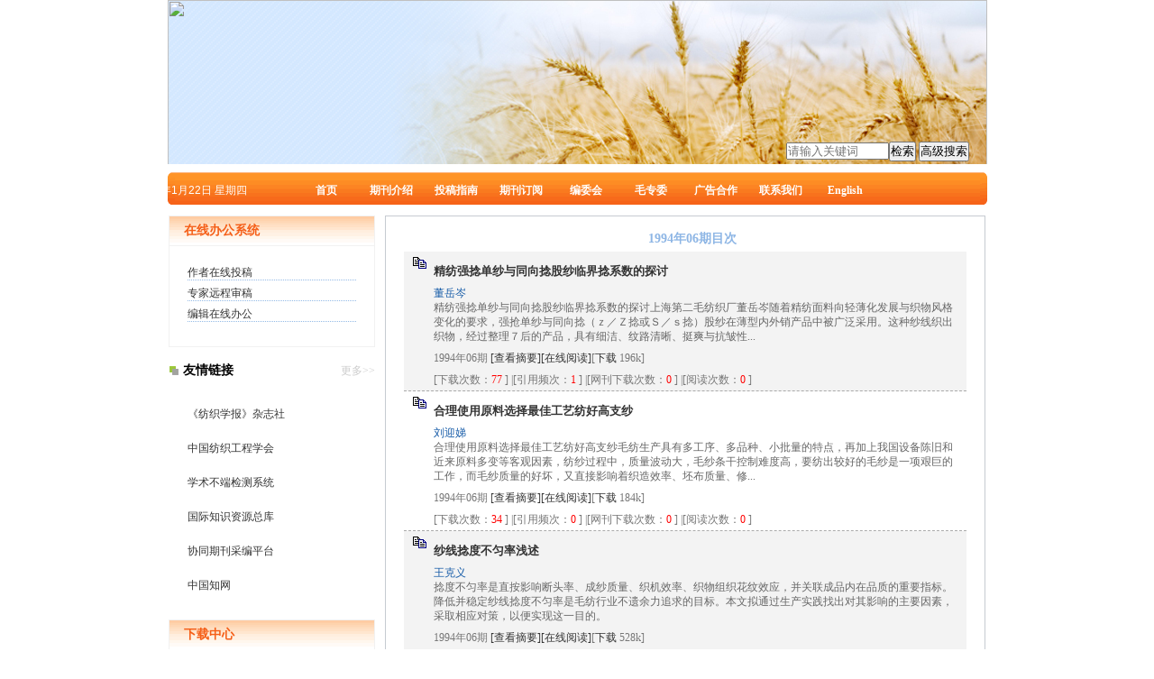

--- FILE ---
content_type: text/html; charset=utf-8
request_url: https://mfkj.cbpt.cnki.net/WKD/WebPublication/wkTextContent.aspx?contentID=&colType=4&yt=1994&st=06
body_size: 11707
content:

<!DOCTYPE html PUBLIC "-//W3C//DTD XHTML 1.0 Transitional//EN" "http://www.w3.org/TR/xhtml1/DTD/xhtml1-transitional.dtd">

<html xmlns="http://www.w3.org/1999/xhtml" >
<head><title>
	毛纺科技
</title>
     <meta name="keywords" content="毛纺科技"/> 
    <link id="styleID" rel="Stylesheet" type="text/css" href="css/d/skin3_orange.css" />
    <script type="text/javascript" src="/WKD/WebPublication/js/js.js?v=3.09"></script>
    <script src="../js/changeTabs.js" type="text/javascript"></script>
    <script src="../Script/jquery-3.4.1.min.js" type="text/javascript"></script>
    <script src="../Script/jquery-migrate-1.4.1.min.js" type="text/javascript"></script>
    <script src="../Script/jquery-migrate-3.1.0.min.js" type="text/javascript"></script>

    <style type="text/css">        
    a{color:#a0b3d6;}
    .tabs{border:1px solid #a0b3d6;margin:100px;width:300px;}
    .tabs-nav a{background:white;line-height:30px;padding:0 20px;display:inline-block;border-right:1px solid #a0b3d6;border-bottom:1px solid #a0b3d6;}
    .tabs-nav .on{background: #EAEAEA;border-bottom:1px solid white;}
    .tabs-content{padding:1px;border-top:1px solid #a0b3d6;margin-top:-1px;}
    
    /*撤稿样式*/
     .sign
        {
            display: inline-block;
            vertical-align: super;
            height: 20px;
            padding: 0 5px;
            margin-left: 7px;
            font-size: 12px;
            line-height: 20px;
            font-weight: normal;
            color: #dc4f4f;
            letter-spacing: -1px;
            border: 1px solid #dc4f4f;
            border-radius: 5px;
       }
    </style>  
    <script language="javascript" type="text/javascript">
        window.onload = function () {

            $("div[id^=test]").each(function () {
                tabs($(this).attr("id"), 'mouseover');
            });

            //遍历中华医学预防杂志系列
            if ("mfkj".toLowerCase() == "cpma") {
                var cpmaimgArr = "".split("|");
                //for (i = 0; i < cpmaimgArr.length; i++) {
                var i = 0;
                if (cpmaimgArr.length > 0 && "b67dc344-a3bf-42ce-ab44-4dd16663b257" == "") {
                    $("div[class=display_img] img").each(function () {
                        var imgsrc = "//c61.cnki.net/CJFD/big/" + cpmaimgArr[i];
                        var src = $(this).attr("src");
                        $(this).attr('src', imgsrc);
                        i++;
                    });
                }
                // }
                if ("" == "10578e35-e29a-41d9-947e-930ea3e82897") {
                    //var lists = document.getElementsByClassName('list'); liebiao
                    var lists = document.getElementById('liebiao');
                    var html = $("#hidHtml").val()
                    lists.innerHTML = html;
                }

                if ("" != "") {
                    var imgsrc = "//c61.cnki.net/CJFD/big/" + ""+".jpg";
                    var src = $("#img").attr("src")
                    $("#img").attr('src', imgsrc);
                }
            }
        }

        function searchPaper()
        {
//            var mid="mfkj";
//            var url="http://acad.cnki.net/Kns55/oldnavi/n_item.aspx?NaviID=1&BaseID="+mid+"&NaviLink=";
//            window.open(url);
  var mid="mfkj";
 
var basePath="/WKD";
var url=basePath+"/WebPublication/advSearchArticle.aspx";
            window.open(url);
        }

        function simpleSearch() {
            var paperKey = $("#inputKeyword").val();
            if (paperKey != null && paperKey != "") {
                window.location.href = "../WebPublication/advSearchPaperList.aspx?pks=" + encodeURIComponent(paperKey);
            }
        }

        function UserLoginout() {
            $.post("userLogout.ashx",
        { Action: "post" },
        function (data, textStatus) {
            if (textStatus == "success") {
                window.location.href = window.location.href;
            }
        }
        , "html");

        }

    </script>    
    
</head>
<body>
    <form name="form1" method="post" action="wkTextContent.aspx?contentID=&amp;colType=4&amp;yt=1994&amp;st=06" id="form1">
<div>
<input type="hidden" name="__VIEWSTATE" id="__VIEWSTATE" value="nPTpS6BUPCvUkLK+BGzfPpj/l4eAAB4JrBk6y6W2b8L+BJdcQz2xrwTUGgZUWm3MSy5ZkF3KN3nzVojEVKRt4b/w9vVszwlucrRhxvCoNVw6CH+4rCJdAkejRGliRqkoibf8Mw==" />
</div>

<div>

	<input type="hidden" name="__VIEWSTATEGENERATOR" id="__VIEWSTATEGENERATOR" value="6E892913" />
</div><div class="header"><div class="container"><div class="pic"><img src="//cbimg.cnki.net/Editor/2015/0714/mfkj/ced70d3c-e06c-4b42-ac01-cf9da7862c27.jpg" /></div></div></div><div id="nav" class="nav"><div class="container"><ul id="menu" class="first_menu1"><li><a href="index.aspx?mid=mfkj" >首页</a></li><li><a href="wkTextContent.aspx?navigationContentID=db922688-adf9-430b-94cd-def1f4845b4d&mid=mfkj" >期刊介绍</a></li><li><a href="wkTextContent.aspx?navigationContentID=0a96be87-490b-49ff-90aa-bee7b5d1b2cc&mid=mfkj" >投稿指南</a></li><li><a href="wkTextContent.aspx?navigationContentID=47611690-3179-4fb4-bc9f-f26bca515d38&mid=mfkj" >期刊订阅</a></li><li><a href="wkTextContent.aspx?navigationContentID=099e45f5-abe4-466a-956e-2835e4525f9a&mid=mfkj" >编委会</a></li><li><a href="wkTextContent.aspx?navigationContentID=fe0b5632-8b7c-44a8-bfed-8d59e55b9329&mid=mfkj" >毛专委</a></li><li><a href="wkTextContent.aspx?navigationContentID=2365016f-3765-433e-b6ec-3e19774205d8&mid=mfkj" >广告合作</a></li><li><a href="wkTextContent.aspx?navigationContentID=78d15783-4e57-41c2-9b2c-dda42d01722d&mid=mfkj" >联系我们</a></li><li><a href="wkTextContent.aspx?navigationContentID=&mid=mfkj" >English</a></li></ul></div></div><div class="content"><div class="container"><div id="d1"  class="left"><div><dl class="search"><dd><input id="inputKeyword" type="text" placeholder="请输入关键词"  onkeypress="if(event.keyCode==13) {inputGo.click();return false;}"/><input id="inputGo" type="button" value="检索" onClick="simpleSearch()"/>&nbsp;<input class="inputGoMore" name="Input2" type="button" value="高级搜索" onClick="searchPaper() " /></dd></dl></div><div class="column2"><div class="column"><div class="column_titbox"><h3 class="column_titbox_title"><a href="/WKD/WebPublication/wkList.aspx?columnID=a797bacf-f620-498d-ac87-f59220336a55">在线办公系统</a><em></em></h3><span class="column_titbox_more"><a href="/WKD/WebPublication/wkList.aspx?columnID=a797bacf-f620-498d-ac87-f59220336a55">更多&gt;&gt; </a></span><div class="clear"></div></div><div class="column_contbox"><div class="column_radius_top"><b></b><samp></samp></div><ul class="column_contbox_list"><li class="on"><a href="https://www.wooltex.org.cn/index.aspx?t=1" target="_blank"  title="作者在线投稿">作者在线投稿</a></li><li class="on"><a href="https://www.wooltex.org.cn/index.aspx?t=2" target="_blank"  title="专家远程审稿">专家远程审稿</a></li><li class="on"><a href="https://www.wooltex.org.cn/index.aspx?t=3" target="_blank"  title="编辑在线办公">编辑在线办公</a></li></ul><div class="column_radius_bottom"><b></b><samp></samp></div></div></div></div><div class="column5"><div class="column"><div class="column_titbox"><h3 class="column_titbox_title"><a href="/WKD/WebPublication/wkList.aspx?columnID=5a98ae77-6dbe-4a27-be3c-fec9d8abcdcc">友情链接</a><em></em></h3><span class="column_titbox_more"><a href="/WKD/WebPublication/wkList.aspx?columnID=5a98ae77-6dbe-4a27-be3c-fec9d8abcdcc">更多&gt;&gt; </a></span><div class="clear"></div></div><div class="column_contbox"><div class="column_radius_top"><b></b><samp></samp></div><ul class="column_contbox_list"><li class="on"><a href="http://www.fzxb.org.cn" target="_blank"  title="《纺织学报》杂志社">《纺织学报》杂志社</a></li><li class="on"><a href="http://www.ctes.com.cn" target="_blank"  title="中国纺织工程学会">中国纺织工程学会</a></li><li class="on"><a href="http://check.cnki.net/" target="_blank"  title="学术不端检测系统">学术不端检测系统</a></li><li class="on"><a href="http://epub.cnki.net/grid2008/index/ZKFALD.htm" target="_blank"  title="国际知识资源总库">国际知识资源总库</a></li><li class="on"><a href="http://find.cb.cnki.net/" target="_blank"  title="协同期刊采编平台">协同期刊采编平台</a></li><li class="on"><a href="http://www.cnki.net" target="_blank"  title="中国知网">中国知网</a></li></ul><div class="column_radius_bottom"><b></b><samp></samp></div></div></div></div><div class="column3"><div class="column"><div class="column_titbox"><h3 class="column_titbox_title"><a href="/WKD/WebPublication/wkList.aspx?columnID=eaf499e4-5e56-4b65-bf00-a5305c9c5eaf">下载中心</a><em></em></h3><span class="column_titbox_more"><a href="/WKD/WebPublication/wkList.aspx?columnID=eaf499e4-5e56-4b65-bf00-a5305c9c5eaf">更多&gt;&gt; </a></span><div class="clear"></div></div><div class="column_contbox"><div class="column_radius_top"><b></b><samp></samp></div><ul class="column_contbox_list"><li class="on"><a href="//cbimg.cnki.net/Editor/2024/0816/mfkj/d3faa10b-615a-40fd-8fe0-4178c4cf4949.doc"  title="论文模板">论文模板</a></li><li class="on"><a href="http://cbimg.cnki.net/Editor/2018/0516/mfkj/310205f9-901e-4286-b36a-6fbf6324ece2.doc"  title="参考文献著录规则及格式">参考文献著录规则及格式</a></li><li class="on"><a href="//cbimg.cnki.net/Editor/2023/0602/mfkj/1c56b7fb-f140-4c31-97bd-0aeef72d6c15.doc"  title="版权协议">版权协议</a></li><li class="on"><a href="http://cbimg.cnki.net/Editor/2016/0428/mfkj/b2ddb3e2-cceb-48bd-8a3b-fc517c69bcab.doc"  title="科技论文摘要撰写规则">科技论文摘要撰写规则</a></li></ul><div class="column_radius_bottom"><b></b><samp></samp></div></div></div></div><div class="0"><div class="column"><div class="column_titbox"><h3 class="column_titbox_title"><a href="/WKD/WebPublication/wkList.aspx?columnID=2cedc6e2-f399-42e0-8719-e219769ed856">在线期刊</a><em></em></h3><span class="column_titbox_more"><a href="/WKD/WebPublication/wkList.aspx?columnID=2cedc6e2-f399-42e0-8719-e219769ed856">更多&gt;&gt; </a></span><div class="clear"></div></div><div class="column_contbox"><div class="column_radius_top"><b></b><samp></samp></div><ul class="column_contbox_list"><li><a href="/WKD/WebPublication/browseTopList.aspx" target="_blank"  title="摘要点击排行">摘要点击排行</a></li><li class="column_contbox_noline"><a href="/WKD/WebPublication/refNum.aspx" target="_blank"  title="被引频次排行">被引频次排行</a></li><li><a href="/WKD/WebPublication/wkTextContent.aspx?colType=3" target="_blank"  title="本期栏目">本期栏目</a></li><li class="column_contbox_noline"><a href="/WKD/WebPublication/advSearchArticle.aspx" target="_blank"  title="高级检索">高级检索</a></li><li><a href="/WKD/WebPublication/downloadTopList.aspx" target="_blank"  title="全文下载排行">全文下载排行</a></li></ul><div class="column_radius_bottom"><b></b><samp></samp></div></div></div></div><div class="0"><div class="column"><div class="column_titbox"><h3 class="column_titbox_title"><a href="/WKD/WebPublication/wkTextContent.aspx?contentID=adeb38a1-6b09-4c4d-9b48-3ee1e964ac24">微信公众号</a><em></em></h3><span class="column_titbox_more"><a href="/WKD/WebPublication/wkTextContent.aspx?contentID=adeb38a1-6b09-4c4d-9b48-3ee1e964ac24">更多&gt;&gt; </a></span><div class="clear"></div></div><div class="column_contbox"><div class="column_radius_top"><b></b><samp></samp></div><div class="column_contbox_text"><p>&nbsp;&nbsp; 微信号：mfkj_org</p>

<p><img alt="" src="http://cbimg.cnki.net/Editor/2017/0516/mfkj/c70b165e-f397-4902-8bbf-242ec83fc93a.jpg" style="width: 170px; height: 170px;" /></p>
</div><div class="column_radius_bottom"><b></b><samp></samp></div></div></div></div><div class="0"><div class="column"><div class="column_titbox"><h3 class="column_titbox_title"><a >网站访问量</a><em></em></h3><div class="clear"></div></div><div class="column_contbox"><div class="column_radius_top"><b></b><samp></samp></div><div class="column_contbox_text"><div class="visitClass">访问量:606546</div></div><div class="column_radius_bottom"><b></b><samp></samp></div></div></div></div><div class="0"><div class="column"><div class="column_titbox"><h3 class="column_titbox_title"><a href="/WKD/WebPublication/wkTextContent.aspx?contentID=68e12da3-8756-4cee-930a-a85423962b8f">弹窗公告</a><em></em></h3><span class="column_titbox_more"><a href="/WKD/WebPublication/wkTextContent.aspx?contentID=68e12da3-8756-4cee-930a-a85423962b8f">更多&gt;&gt; </a></span><div class="clear"></div></div><div class="column_contbox"><div class="column_radius_top"><b></b><samp></samp></div><div class="column_radius_bottom"><b></b><samp></samp></div></div></div></div><br /></div><div id="d3" class="right1"><div class="column"><div class="column_titbox"><h3 class="column_titbox_title"><a href="#" >1994年06期目次</a><em></em></h3><div class="clear"></div></div><div class="column_contbox"><div class="column_radius_top"><b></b><samp></samp></div><div class="zxlist"><h1></h1><ul class="column_contbox_zxlist"><li> <h3> <a href="../WebPublication/paperDigest.aspx?paperID=26955fdf-7df0-4e59-bda6-633629f07518" target="_blank" >精纺强捻单纱与同向捻股纱临界捻系数的探讨</a></h3><samp>董岳岑</samp><p>精纺强捻单纱与同向捻股纱临界捻系数的探讨上海第二毛纺织厂董岳岑随着精纺面料向轻薄化发展与织物风格变化的要求，强抢单纱与同向捻（ｚ／Ｚ捻或Ｓ／ｓ捻）股纱在薄型内外销产品中被广泛采用。这种纱线织出织物，经过整理７后的产品，具有细洁、纹路清晰、挺爽与抗皱性...</p><span>1994年06期   <a href="../WebPublication/paperDigest.aspx?paperID=26955fdf-7df0-4e59-bda6-633629f07518" target="_blank" >[查看摘要]</a><a href="//mall.cnki.net/eread/mall/forward/maga/MFKJ199406.html" target="_blank" >[在线阅读]</a>[<a href="../WebPublication/kbDownload.aspx?fn=MFKJ406.000" target="_blank" >下载</a> 196k] </br>[下载次数：<FONT color=red>77</FONT> ] |[引用频次：<FONT color=red>1</FONT> ] |[网刊下载次数：<FONT color=red>0</FONT> ] |[阅读次数：<FONT color=red>0</FONT> ] </span></li><li class="gray"><h3> <a href="../WebPublication/paperDigest.aspx?paperID=f99bc0af-33b3-4800-9c7d-c92356115027" target="_blank" >合理使用原料选择最佳工艺纺好高支纱</a></h3><samp>刘迎娣</samp><p>合理使用原料选择最佳工艺纺好高支纱毛纺生产具有多工序、多品种、小批量的特点，再加上我国设备陈旧和近来原料多变等客观因素，纺纱过程中，质量波动大，毛纱条干控制难度高，要纺出较好的毛纱是一项艰巨的工作，而毛纱质量的好坏，又直接影响着织造效率、坯布质量、修...</p><span>1994年06期   <a href="../WebPublication/paperDigest.aspx?paperID=f99bc0af-33b3-4800-9c7d-c92356115027" target="_blank" >[查看摘要]</a><a href="//mall.cnki.net/eread/mall/forward/maga/MFKJ199406.html" target="_blank" >[在线阅读]</a>[<a href="../WebPublication/kbDownload.aspx?fn=MFKJ406.001" target="_blank" >下载</a> 184k] </br>[下载次数：<FONT color=red>34</FONT> ] |[引用频次：<FONT color=red>0</FONT> ] |[网刊下载次数：<FONT color=red>0</FONT> ] |[阅读次数：<FONT color=red>0</FONT> ] </span></li><li> <h3> <a href="../WebPublication/paperDigest.aspx?paperID=36e71614-11dd-4a0e-9f6e-ad39f9db0ae0" target="_blank" >纱线捻度不匀率浅述</a></h3><samp>王克义</samp><p>捻度不匀率是直按影响断头率、成纱质量、织机效率、织物组织花纹效应，并关联成品内在品质的重要指标。降低并稳定纱线捻度不匀率是毛纺行业不遗余力追求的目标。本文拟通过生产实践找出对其影响的主要因素，采取相应对策，以便实现这一目的。</p><span>1994年06期   <a href="../WebPublication/paperDigest.aspx?paperID=36e71614-11dd-4a0e-9f6e-ad39f9db0ae0" target="_blank" >[查看摘要]</a><a href="//mall.cnki.net/eread/mall/forward/maga/MFKJ199406.html" target="_blank" >[在线阅读]</a>[<a href="../WebPublication/kbDownload.aspx?fn=MFKJ406.002" target="_blank" >下载</a> 528k] </br>[下载次数：<FONT color=red>140</FONT> ] |[引用频次：<FONT color=red>2</FONT> ] |[网刊下载次数：<FONT color=red>0</FONT> ] |[阅读次数：<FONT color=red>0</FONT> ] </span></li><li class="gray"><h3> <a href="../WebPublication/paperDigest.aspx?paperID=bbff3467-4090-44e8-893b-ddc8b502bba5" target="_blank" >织物风格新型测试装置的研究</a></h3><samp>申志恒，张增强，杨建民，范立红</samp><p>根据织物风格的综合性与模糊性特点，研制了新型测试装置。采用模糊相似优先比方法，对一组精纺毛织物的风格特性曲线进行了综合评定与秩位排序，取得了良好的效果。</p><span>1994年06期   <a href="../WebPublication/paperDigest.aspx?paperID=bbff3467-4090-44e8-893b-ddc8b502bba5" target="_blank" >[查看摘要]</a><a href="//mall.cnki.net/eread/mall/forward/maga/MFKJ199406.html" target="_blank" >[在线阅读]</a>[<a href="../WebPublication/kbDownload.aspx?fn=MFKJ406.003" target="_blank" >下载</a> 257k] </br>[下载次数：<FONT color=red>71</FONT> ] |[引用频次：<FONT color=red>2</FONT> ] |[网刊下载次数：<FONT color=red>0</FONT> ] |[阅读次数：<FONT color=red>0</FONT> ] </span></li><li> <h3> <a href="../WebPublication/paperDigest.aspx?paperID=221ba4b9-9346-455b-b347-b27fb6536c86" target="_blank" >单面华达呢和缎背华达呢最佳工艺探讨</a></h3><samp>郑先文，王世惠</samp><p>通过对２２２０８单面匹染华达呢和绸背匹染华达呢工艺及工艺流程的试验探索。我出了适合我厂特点的生产此类产品的染整最佳工艺，使产品质量有了较大提高。</p><span>1994年06期   <a href="../WebPublication/paperDigest.aspx?paperID=221ba4b9-9346-455b-b347-b27fb6536c86" target="_blank" >[查看摘要]</a><a href="//mall.cnki.net/eread/mall/forward/maga/MFKJ199406.html" target="_blank" >[在线阅读]</a>[<a href="../WebPublication/kbDownload.aspx?fn=MFKJ406.004" target="_blank" >下载</a> 294k] </br>[下载次数：<FONT color=red>92</FONT> ] |[引用频次：<FONT color=red>0</FONT> ] |[网刊下载次数：<FONT color=red>0</FONT> ] |[阅读次数：<FONT color=red>0</FONT> ] </span></li><li class="gray"><h3> <a href="../WebPublication/paperDigest.aspx?paperID=57c008b2-35d7-4378-bc7b-6a6ad0ace22e" target="_blank" >牙签条呢面光泽效应的研讨</a></h3><samp>王德根</samp><p>本文通过光线的反射原理，对牙签条产品呢面光泽的分析和工艺设计提供依据，在一定意义上对生产过程控制进行指导。</p><span>1994年06期   <a href="../WebPublication/paperDigest.aspx?paperID=57c008b2-35d7-4378-bc7b-6a6ad0ace22e" target="_blank" >[查看摘要]</a><a href="//mall.cnki.net/eread/mall/forward/maga/MFKJ199406.html" target="_blank" >[在线阅读]</a>[<a href="../WebPublication/kbDownload.aspx?fn=MFKJ406.005" target="_blank" >下载</a> 225k] </br>[下载次数：<FONT color=red>33</FONT> ] |[引用频次：<FONT color=red>1</FONT> ] |[网刊下载次数：<FONT color=red>0</FONT> ] |[阅读次数：<FONT color=red>0</FONT> ] </span></li><li> <h3> <a href="../WebPublication/paperDigest.aspx?paperID=8cb7d2d0-779c-496e-b7e6-5c89d285b3d3" target="_blank" >针织衫仿羊绒整理</a></h3><samp>葛建芬</samp><p>针织衫仿羊绒整理葛建芬一、概述：随着化纤工业的发展，仿动物纤维织物不断增长。仿羊毛，仿兔毛等用于针织衫的制作数量也不少，但是这样针织产品在外观上，服用性能上与天然动物纤维还有不少差别。因而，用化纤编织的针织品档次提不高，市场拓不宽。去年下半年，我们获...</p><span>1994年06期   <a href="../WebPublication/paperDigest.aspx?paperID=8cb7d2d0-779c-496e-b7e6-5c89d285b3d3" target="_blank" >[查看摘要]</a><a href="//mall.cnki.net/eread/mall/forward/maga/MFKJ199406.html" target="_blank" >[在线阅读]</a>[<a href="../WebPublication/kbDownload.aspx?fn=MFKJ406.006" target="_blank" >下载</a> 240k] </br>[下载次数：<FONT color=red>52</FONT> ] |[引用频次：<FONT color=red>0</FONT> ] |[网刊下载次数：<FONT color=red>0</FONT> ] |[阅读次数：<FONT color=red>0</FONT> ] </span></li><li class="gray"><h3> <a href="../WebPublication/paperDigest.aspx?paperID=c5b5302d-53e3-4d6f-bcd6-9e1c11272ac7" target="_blank" >浅谈色光控制与合理用毛</a></h3><samp>王翠贤</samp><p>浅谈色光控制与合理用毛王翠贤黑龙江毛纺厂是一个万锭精纺厂，自一九八四年以来，生产的产品已达六百多种，条染一品占百分之九十五以上。投产过多次军品是特别是投产出口沙特军品ＨＡ３５０２４毛涤凡上一丁的前后过程，使我们取得了一些经验，感到生产条染产品控制色光...</p><span>1994年06期   <a href="../WebPublication/paperDigest.aspx?paperID=c5b5302d-53e3-4d6f-bcd6-9e1c11272ac7" target="_blank" >[查看摘要]</a><a href="//mall.cnki.net/eread/mall/forward/maga/MFKJ199406.html" target="_blank" >[在线阅读]</a>[<a href="../WebPublication/kbDownload.aspx?fn=MFKJ406.007" target="_blank" >下载</a> 196k] </br>[下载次数：<FONT color=red>19</FONT> ] |[引用频次：<FONT color=red>0</FONT> ] |[网刊下载次数：<FONT color=red>0</FONT> ] |[阅读次数：<FONT color=red>0</FONT> ] </span></li><li> <h3> <a href="../WebPublication/paperDigest.aspx?paperID=d4d57f8b-ac57-4fc9-b68f-e70910e1e36c" target="_blank" >缩呢对粗纺呢绒实物质量影响的探讨</a></h3><samp>王书宇，李莉</samp><p>缩呢对粗纺呢绒实物质量影响的探讨王书宇，李莉一、缩见过程中纤维运动特性的分析结呢是呢坯面积收缩的过程，也是各种纤维运动的过程。构成呢坯的各种纤维因自身理化性能的差异性在同一结呢过程中表现出不同的运动特性。揭示这些特性是制定合理的缩呢工艺条件和操作方法...</p><span>1994年06期   <a href="../WebPublication/paperDigest.aspx?paperID=d4d57f8b-ac57-4fc9-b68f-e70910e1e36c" target="_blank" >[查看摘要]</a><a href="//mall.cnki.net/eread/mall/forward/maga/MFKJ199406.html" target="_blank" >[在线阅读]</a>[<a href="../WebPublication/kbDownload.aspx?fn=MFKJ406.008" target="_blank" >下载</a> 534k] </br>[下载次数：<FONT color=red>67</FONT> ] |[引用频次：<FONT color=red>0</FONT> ] |[网刊下载次数：<FONT color=red>0</FONT> ] |[阅读次数：<FONT color=red>0</FONT> ] </span></li><li class="gray"><h3> <a href="../WebPublication/paperDigest.aspx?paperID=9ddfa203-342c-464e-b23c-ea319dad482b" target="_blank" >关于H212型毛织机的主轴转向</a></h3><samp>徐岳定</samp><p>在国内的各类织机中，唯有Ｈ２１２型毛织机的主轴转向与众不同。该织机的主轴转向缩减了其梭子飞行的时期，限制了织机速度的提高。本文分析了该织机主轴转向改变后梭子自由飞行的时期及其主要优点，供纺机厂参考。</p><span>1994年06期   <a href="../WebPublication/paperDigest.aspx?paperID=9ddfa203-342c-464e-b23c-ea319dad482b" target="_blank" >[查看摘要]</a><a href="//mall.cnki.net/eread/mall/forward/maga/MFKJ199406.html" target="_blank" >[在线阅读]</a>[<a href="../WebPublication/kbDownload.aspx?fn=MFKJ406.009" target="_blank" >下载</a> 129k] </br>[下载次数：<FONT color=red>20</FONT> ] |[引用频次：<FONT color=red>0</FONT> ] |[网刊下载次数：<FONT color=red>0</FONT> ] |[阅读次数：<FONT color=red>0</FONT> ] </span></li><li> <h3> <a href="../WebPublication/paperDigest.aspx?paperID=b20e05ba-0832-4b80-b1c5-551f5781e80b" target="_blank" >国外毛精纺前纺设备的主要特点及其在国内的使用简况</a></h3><samp>吴浙文</samp><p>本文根据实际考察的资料，对国内毛精纺厂引进的五种国外前纺设备的优缺点作了对比，并对各自的工艺特点和使用情况作了一定的分析。</p><span>1994年06期   <a href="../WebPublication/paperDigest.aspx?paperID=b20e05ba-0832-4b80-b1c5-551f5781e80b" target="_blank" >[查看摘要]</a><a href="//mall.cnki.net/eread/mall/forward/maga/MFKJ199406.html" target="_blank" >[在线阅读]</a>[<a href="../WebPublication/kbDownload.aspx?fn=MFKJ406.010" target="_blank" >下载</a> 442k] </br>[下载次数：<FONT color=red>56</FONT> ] |[引用频次：<FONT color=red>2</FONT> ] |[网刊下载次数：<FONT color=red>0</FONT> ] |[阅读次数：<FONT color=red>0</FONT> ] </span></li><li class="gray"><h3> <a href="../WebPublication/paperDigest.aspx?paperID=803b2a1a-aebe-4184-9c01-e12c3e118c0f" target="_blank" >国产毛织机梭箱调配中应用计算机辅助设计</a></h3><samp>刘铁山，叶仲琪</samp><p>国产毛织机梭箱调配中应用计算机辅助设计齐齐哈尔轻工学院刘铁山，叶仲琪１、引言毛织品中的精粗梳花呢、格呢等花式品种常采用几种不同的纬纱（色泽不同、粗细不同、捻度捻向不同等），织造时除使用具有选色机构的新型织机外，国内目前仍大量使用多臂多梭箱的传统织机。...</p><span>1994年06期   <a href="../WebPublication/paperDigest.aspx?paperID=803b2a1a-aebe-4184-9c01-e12c3e118c0f" target="_blank" >[查看摘要]</a><a href="//mall.cnki.net/eread/mall/forward/maga/MFKJ199406.html" target="_blank" >[在线阅读]</a>[<a href="../WebPublication/kbDownload.aspx?fn=MFKJ406.011" target="_blank" >下载</a> 180k] </br>[下载次数：<FONT color=red>16</FONT> ] |[引用频次：<FONT color=red>0</FONT> ] |[网刊下载次数：<FONT color=red>0</FONT> ] |[阅读次数：<FONT color=red>0</FONT> ] </span></li><a style='color:red;' href="/WKD/WebPublication/DownloadIssueInfo.aspx?mid=mfkj&year=1994&issue=06" target="_blank">下载本期数据</a></ul></div><div class="column_radius_bottom"><b></b><samp></samp></div></div></div><br /></div><div class="clear"></div></div></div><div id="d4"  class="bottom"><div class="container"><div class="0"><div class="column"><div class="column_titbox"><h3 class="column_titbox_title"><a href="/WKD/WebPublication/wkList.aspx?columnID=b77d2718-0440-4ad3-b8a3-43f32f6ffd5c">支持单位</a><em></em></h3><span class="column_titbox_more"><a href="/WKD/WebPublication/wkList.aspx?columnID=b77d2718-0440-4ad3-b8a3-43f32f6ffd5c">更多&gt;&gt; </a></span><div class="clear"></div></div><div class="column_contbox"><div class="column_radius_top"><b></b><samp></samp></div><ul class="column_contbox_list"><li class="on"><a href="http://www.cntac.org.cn/" target="_blank"  title="中国纺织工业联合会">中国纺织工业联合会</a></li><li class="on"><a href="http://www.ctic.org.cn/" target="_blank"  title="中国纺织信息中心">中国纺织信息中心</a></li><li class="on"><a href="http://www.ctes.com.cn/" target="_blank"  title="中国纺织工程学会">中国纺织工程学会</a></li><li class="on"><a href="http://www.ctiei.com/newEbiz1/EbizPortalFG/portal/html/index.html" target="_blank"  title="中国纺织工业设计院">中国纺织工业设计院</a></li><li class="on"><a href="http://www.bift.edu.cn/" target="_blank"  title="中国纺织科学研究院">中国纺织科学研究院</a></li><li class="on"><a href="http://www.bift.edu.cn/" target="_blank"  title="北京服装学院">北京服装学院</a></li><li class="on"><a href="http://www.dhu.edu.cn/" target="_blank"  title="东华大学">东华大学</a></li><li class="on"><a href="http://www.sytu.edu.cn/" target="_blank"  title="江南大学">江南大学</a></li><li class="on"><a href="http://www.suda.edu.cn/" target="_blank"  title="苏州大学">苏州大学</a></li><li class="on"><a href="http://www.tjpu.edu.cn/" target="_blank"  title="天津工业大学">天津工业大学</a></li><li class="on"><a href="http://www.xpu.edu.cn/" target="_blank"  title="西安工程大学">西安工程大学</a></li><li class="on"><a href="http://www.zstu.edu.cn/" target="_blank"  title="浙江理工大学">浙江理工大学</a></li></ul><div class="column_radius_bottom"><b></b><samp></samp></div></div></div></div><br /></div></div><div class="footer"><div class="container"><script language="JavaScript">
today=new Date();
function initArray(){
this.length=initArray.arguments.length
for(var i=0;i<this.length;i++)
this[i+1]=initArray.arguments[i]  }
var d=new initArray(
" 星期日",
" 星期一",
" 星期二",
" 星期三",
" 星期四",
" 星期五",
" 星期六");
document.write(
"<font color=#fff style='position:absolute;top:200px;left:50%;margin-left:-490px'> ",
today.getFullYear(),"年",
today.getMonth()+1,"月",
today.getDate(),"日",
d[today.getDay()+1],"</font>" );


$(function(){
$("#menu a:contains(English)").attr({target:"_blank",href:"https://mfkje.cbpt.cnki.net/"});
$(".search").css("margin-top","-40px");
$("#inputKeyword").css("width","110px");
$("body").css("color","#000");
$(".content li a").css("color","#333");
$("#menu").css({paddingLeft:"140px",marginRight:"0"});
$(".PagerContainerTable").show();
$(".column4 .column_contbox li,.column2 .column_contbox li").css("border-bottom","1px dotted #94bae6")
$('#a2 .column5:eq(0)').css({height:"645px",position:"relative",overflow:"hidden"});
$('#a2 .column5:eq(0)').append("<a href='#' style='position:absolute;top:8px;right:20px;display:block;color:#900;font-weight:bold' id='zk_btn'>更多...</a>");
$('#zk_btn').toggle(
function(){$('#a2 .column5:eq(0)').css("height","auto");$('#zk_btn').text("点击折叠↑");},
function(){$('#a2 .column5:eq(0)').css("height","645px");$('#zk_btn').text("更多...");}
);

$("#a3 .column4:eq(0) li:eq(0) a").css("color","red");
});
</script>
<p style="text-align: center">版权所有 &copy; 2016《毛纺科技》杂志社</p>

<p style="text-align: center">&nbsp;京ICP备17050987号-1&nbsp; &nbsp;<span><img src="//cbimg.cnki.net/Editor/2021/0524/mfkj/8e899f93-01ba-4712-b7c2-0abfe5d31532.png" style="vertical-align: text-bottom" /></span>京公网安备 11010502044827号</p>

<p style="text-align: center">本系统由中国知网提供技术支持</p>
</div></div></form>
    <input type="hidden" id="hiddUserID"  value="" />
    <input type="hidden" id="hiddUserName"  value="" />
    <input type="hidden" id="hidHtml"  value='' />
</body>
<script type ="text/javascript">
    var iswk = "open";
    if (iswk == "open") {
        document.write(unescape("%3Cscript src='/WKD/Script/mobile.js' type='text/javascript'%3E%3C/script%3E"));
    }
</script>
</html>


--- FILE ---
content_type: text/css
request_url: https://mfkj.cbpt.cnki.net/WKD/WebPublication/css/d/skin3.css
body_size: 3336
content:
@import url(../zxlist.css);

/* 基本样式 */
*{ margin:0px; padding:0px;}
body {font-size:12px; font-family:"宋体"; background-color:#fff; color:#A19F9E;}
a{ text-decoration:none;}
dl a{ color:#A19F9E;}
li a{ color:#A19F9E;}
a:hover{ text-decoration:underline;}
li{ list-style:none;}
img{ border:none;}
.clear {clear: both; font-size:0px; line-height:0px;}
.button{ background:url(../../images/d/orange_button1.gif) no-repeat left top; border:none; cursor:pointer;}
.container { clear:both; width:100%; margin:0px auto;}

/* 页面结构1:2:1 */
.header,.nav,.content,.bottom,.footer{ clear:both; width:909px; margin:0px auto; }
.header,.nav,.footer{overflow:hidden;}
.header{ height:182px;}
.nav{ margin-top:9px;}
.nav,.nav .container{height:36px;}
.nav .container{ margin-right:240px;}
.content { margin-top:12px;} 
.content .container{ position:relative;}
.content .left{ float:left;height:auto; overflow:hidden; width:229px; padding:0 1px;}
.content .right,.content .right1{float:left; height:auto; overflow:hidden; width:666px; margin-left:10px;}
.footer{ margin-top:15px; padding:20px 0; text-align:center; line-height:22px; color:#656565; overflow:hidden; background:url(../../images/d/003_footerbg.gif) repeat-x top; font-family:Arial, Helvetica, sans-serif;}

/* 默认图片 picture */
.pic,.pic img{ width:909px; height:184px;}
.pic{ background:url(../../images/d/003_picture.jpg) no-repeat left top; overflow:hidden;}
.title{ float:left; display:inline; margin:50px 0 0 30px; text-align:left; }
.title h1{ font-size:35px; font-family:"黑体","宋体"; color:#000;}
.title h2{ color:#555; font-size:18px; font-family:Arial, Helvetica, sans-serif;}

/* 栏目(默认)样式 column */
.column{  margin-bottom:10px; overflow:hidden;}

.column_titbox{ height:32px; line-height:32px; vertical-align:middle; padding-left:16px; }
.column_titbox_title a,.column_titbox_title a:hover{float:left; font-weight:bolder; text-decoration:none;font-size:14px; }
.column_titbox_more{ display:none;}

.column_radius_top,.column_radius_bottom{ height:1px; overflow:hidden; clear:both;}
.column_contbox,.column_contbox li a{ line-height:16px; overflow:hidden;}
.column_contbox li{ margin-bottom:6px;}
.column_contbox_list,.column_contbox_text{ padding:20px; overflow:hidden;}

li.list_more{ list-style:none;}
li.list_more,.text_more{ text-align:right;}
li.list_more a,.text_more a,li.list_more a:hover,.text_more a:hover{ text-decoration:none; font-weight:normal;}

.column_contbox_img{ margin-top:10px; overflow:hidden;}
.column_contbox_img li { text-align:center;}
.bottom .column_contbox_img li { float:left; margin: 0 15px;}
.column_contbox_img li a { display:block; }

/* 栏目样式 column0 */
.column0 .column_titbox{ display:none;}

/* 栏目样式一 column1 */
.column1 .column{ border:1px solid #C6CBD1;}
.column1 .column_titbox{ display:none;}

/* 栏目样式二 column2 */
.column2 .column{ border:1px solid #f1f1f1;}
.column2 .column_titbox{ background:url(../../images/d/003_column_titboxbg.gif) repeat-x top; border-bottom:1px solid #f1f1f1; height:32px; line-height:32px; vertical-align:middle; padding-left:16px; }
.column2 .column_titbox_title a,.column2 .column_titbox_title a:hover{float:left; font-weight:bolder; text-decoration:none;font-size:14px; color:#f55e17;}
.column2 .column_titbox_more{ display:none;}
.column2 .column_contbox,.column2 .column_contbox li a{ line-height:16px; overflow:hidden;}
.column2 .column_contbox li{ margin-bottom:6px;}
.column2 .column_contbox_list,.column2 .column_contbox_text{ padding:20px;}
.column2 li.list_more{ list-style:none;}
.column2 li.list_more,.column2 .text_more{ text-align:right;}
.column2 li.list_more a,.column2 .text_more a,.column2 li.list_more a:hover,.column2 .text_more a:hover{ color:#903003;}

/* 栏目样式三 column3 */
.column3 .column{ border:1px solid #f1f1f1;}
.column3 .column_titbox{ background:url(../../images/d/003_column_titboxbg.gif) repeat-x top; border-bottom:1px solid #f1f1f1; height:32px; line-height:32px; vertical-align:middle; padding-left:16px; }
.column3 .column_titbox_title{ float:left;}
.column3 .column_titbox_title a,.column3 .column_titbox_title a:hover{ font-size:14px; color:#f55e17;}
.column3 .column_contbox_list{ padding:10px; }
.column3 .column_contbox_list li{ list-style:none; text-align:center;}
.column3 .column_contbox_list li a{ display:block; background:url(../../images/d/003_column_zxlibg.gif) no-repeat top center;  font-weight:bolder; height:44px; line-height:44px; padding-left:26px; padding-right:10px; }
.column3 .column_contbox_list li a:hover{ color:#6692c5; text-decoration:none;}
.column3 li.list_more a,.column3 .text_more a,.column3 li.list_more a:hover,.column3 .text_more a:hover{ color:#903003; background:none; text-align:right; font-weight:normal; line-height:16px; height:16px; float:right;}


/* 栏目样式四 column4 */
.column4 .column{ border:1px solid #C6CBD1;}
.column4 .column_titbox{ background:url(../../images/d/003_column1_titboxbg.gif) repeat-x top; height:30px; line-height:30px; vertical-align:middle; padding:0; text-align:center;}
.column4 .column_titbox_title a,.column4 .column_titbox_title a:hover{ float:none; font-size:14px; color:#fff;}
.column_contbox_list,.column_contbox_text,.column4 .column_contbox_piclist{ padding:15px 21px 5px 21px;}
.column4 .column_contbox_piclist .list_more {text-align:right; margin-top:5px;}
.column4 .column_contbox_piclist .list_more a,.column4 .column_contbox_piclist .list_more a:hover{ font-weight:normal;}
.column4 .list_more a,.column4 .text_more a,.column4 .list_more a:hover,.column4 .text_more a:hover{ color:#6591c4;}

/* 栏目样式五 column5 */
.column5 .column_titbox{ background:url(../../images/d/003_column_titarrow.gif) no-repeat left center; height:32px; line-height:32px; vertical-align:middle; padding-left:16px; }
.column5 .column_titbox_title a,.column5 .column_titbox_title a:hover{ font-size:14px; color:#000;}
.column5 .column_titbox_more{ display:block; float:right;}
.column5 .column_titbox_more a,.column5 .column_titbox_more a:hover{ color:#ccc;}
.column5 li.list_more,.column5 .text_more{ display:none;}


/* 期刊列表 zxlist */
/*.zxlist1 .column{ border:none;}
.zxlist1 .column_titbox_title{ border-left:1px solid #e0e0e0; height:27px; line-height:27px;}
.zxlist1 .column_titbox_title a{ display:block; float:left; font-size:14px; color:#636363; width:100px; height:27px; line-height:27px; text-align:center; background:url(../../images/d/003_pastlist_tit.gif) no-repeat top left;}
.zxlist1 .column_titbox_title a:hover,.zxlist1 .column_titbox_title .on{ background:url(../../images/d/003_pastlist_tithover.gif) no-repeat top left; color:#fff;}
.zxlist1 .column_contbox{ border:1px solid #c6cbd1;}*/


/*  菜单 menu  */
#menu {	height:36px; margin-right:232px;}
#menu a { color:fff;}
#menu li { list-style:none;}
#menu li ul {display:none;}
#menu li ul li {float:none;}
*html #menu li ul li {display:inline;}
#menu li ul a {	float:none;	height:32px;line-height:32px;padding:0 10px;text-transform:capitalize; }
.first_menu1 { color:#fff; padding:0 15px;}
.first_menu1 li { float:left; position:relative;}
.first_menu1 a{ float:left; width:52px; text-align:center; color:#fff; font-weight:bolder; font-size:16px; display:block; text-decoration:none; height:41px; line-height:41px; padding:0 10px;font-size:12px;}
.first_menu1 a:hover ,li.home a{ color:#848484; text-decoration:none;}


/* 搜索 search */
.search { position:absolute; top:-42px; right:20px; z-index:30;}
.search_button input{cursor:pointer; color:#fff; background:url(../../images/d/003_search.gif) no-repeat right 1px;width:150px;height:25px; border:none; padding:0 0 0 35px; text-align:left;}

/*  列表页面 （二级）  */
.listform{ margin-bottom:30px;}
.formbox em{ color:#666; font-style:normal; margin-left:10px;}
.formbox{margin:0 auto; width:100%;}
.formbox tr td{ line-height:29px; vertical-align:middle; padding-left:20px;}
.formbox a{ color:#F7671A; font-size:14px; text-decoration:none;}
.formbox .graybg td{background-color:#fff;}
.formtit{ border-right:#949494 1px dotted;}
.PagerContainerTable {text-align:right; margin-top:8px; float:right; display:none;}
.PagerContainerTable a{ margin:0 2px; color:#000;}
.PagerContainerTable a:hover,.PagerCurrentPageCell strong{ color:#f00;}
.PagerContainerTable em{ font-style:normal; color:#f00; margin:0 2px;}
.tzinput{ width:30px; height:14px; margin-left:10px;}
.tzbutton{ background:url(../../images/d/button.gif) no-repeat left bottom; border:none; cursor:pointer; color:#000; text-align:center; width:37px; height:20px; font-size:12px; }

/*  文本页面 （三级）  */
.right1 .column{border:1px solid #c6cbd1;}
.right1 .column_titbox{ overflow:hidden; margin-bottom:8px; background:none; margin:0 0 6px 0;}
.right1 .column_titbox_title{ font-size:14px; text-align:center;  text-align:center;}
.right1 .column_titbox_title a,.right1 .column_titbox_title a:hover{ float:none;  text-decoration:none; cursor:default; color:#8EB6E5; height:50px; line-height:50px;}
.right1 .column_titbox_more{ display:none;}
.right1 .column_contbox_text{ color:#000; padding:0 30px 50px 30px; line-height:30px; margin-top:1px;*margin-top:2px;}
.right1 .column_contbox_text a{ color:#1255ac;}

/*  交流园地  messagepage */
.communionlist{ margin-top:10px;}
.communion{ width:100%; margin:0 auto 30px auto; table-layout:fixed;}
.communion tr td{ line-height:30px; padding:0 2em; color:#000;}
.communion tr strong{ font-weight:normal; color:#608AB9;}
tr.zhuti{ overflow:hidden;}
tr.zhuti td{  border:none; overflow:hidden; white-space:nowrap; *white-space:normal;font-size:14px; }
tr.zhuti strong{color:#F7671A;}
tr.zhuti h1{ color:#F7671A; font-size:14px; display:inline;  font-weight:normal;}
tr.liuyan em{ font-style:normal; display:block; }
.tianxie { margin-top:60px; margin-bottom:30px; color:#000; padding:0 2em;}
.tianxie h3{ line-height:35px;}
.tianxie_table{ line-height:35px; margin:10px 0;}
.tianxie_table textarea{ width:97%; height:100px;}
.tijiao{ text-align:center;}
.tijiao .button{ width:56px; height:23px; padding-top:2px; padding-top:4px\9; cursor:pointer; padding-bottom:6px;_padding-bottom:4px; background:url(../../images/d/002_button.gif) no-repeat left top; color:#fff; margin:0 auto; border:none;}
.messagepage .PagerContainerTable{ padding-top:0; margin-top:0;}

/* 在线期刊列表 zxlist */
.zxlist{ margin:0; }
.column_contbox_pastlist1 .column_contbox,.column_contbox li a{ line-height:32px;}
.column_contbox .column_contbox_zxlist li{ margin-bottom:0;}
